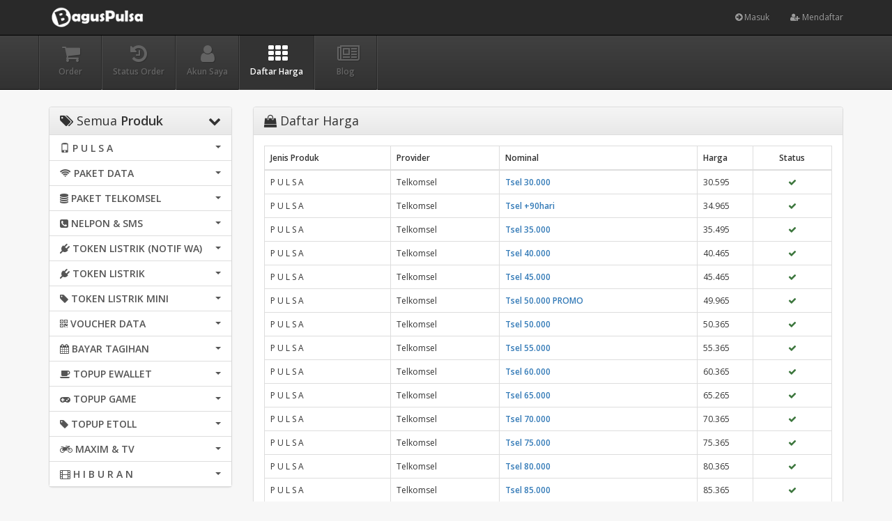

--- FILE ---
content_type: text/html; charset=UTF-8
request_url: https://baguspulsa.com/harga/pulsa-transfer/all?page=4
body_size: 7033
content:
<!DOCTYPE html>
<html>
  <head>
    <title>Daftar Harga BagusPulsa</title>
        <meta charset="utf-8"/>
    <meta name='theme-color' content='#00060A'/>
    <meta name='msapplication-navbutton-color' content='#00060A'/>
    <meta name="apple-mobile-web-app-capable" content="yes" />
    <meta name="apple-mobile-web-app-status-bar-style" content="black" />
    <meta name="viewport" content="width=device-width, initial-scale=1.0, maximum-scale=1.0, user-scalable=no"/>
    <meta name="apple-mobile-web-app-capable" content="yes"/>
    <meta name="description" content="Cara Bagus Beli Pulsa, Paket Data, SMS Nelpon, Token PLN &amp; Bayar Tagihan. Transaksi Cepat, Mudah, Harga Murah dan PROMO Telkomsel, XL, Axis, Indosat, Tri, Smartfren"/>
    <meta name="keywords" content="Pulsa,paket data internet,kuota murah promo,paket sms nelpon,voucher data pulsa,kirim uang antar bank,bayar tagihan,uang elektronik,baguspulsa,indosat,xl axiata,axis,3 tri,smartfren,telkomsel,bolt"/>
    <meta name="msvalidate.01" content=""/>
    <meta name="google-site-verification" content="ON6xBbwtuVnHt8WjqAnE4QQ9JDtOT_eXZ3S_uTMiAt8"/>
    <meta property="og:image" itemprop="image" content="https://baguspulsa.com/assets/logo2.png"/>
    <link rel="icon" href="https://baguspulsa.com/favicon.ico" type="image/x-icon"/>
    <link rel="shortcut icon" href="https://baguspulsa.com/favicon.ico" type="image/x-icon"/>
    <link href="https://baguspulsa.com/assets/css/bootstrap.min.css" rel="stylesheet"/>
    <link href="https://baguspulsa.com/assets/css/bootstrap-theme.css" rel="stylesheet"/>
    <link href="https://baguspulsa.com/assets/css/font-awesome.min.css" rel="stylesheet"/>
    <link href="//fonts.googleapis.com/css?family=Open+Sans:400italic,600italic,400,600" rel="stylesheet"/>
    <link href="https://baguspulsa.com/assets/css/custom.css" rel="stylesheet"/>
    <style type="text/css">
      body {
      padding-top: 48px;
      }
    </style>
    <script src="https://baguspulsa.com/assets/js/jquery.min.js"></script>
    <script src="https://kit.fontawesome.com/789ed792be.js" crossorigin="anonymous"></script>

    <style type="text/css">@media (max-width:767px) { #left>.list-group{display:none;} }</style>
  </head> 
  <body>
        <nav class="navbar navbar-inverse navbar-fixed-top hidden-print" role="navigation">
      <div class="container">
        <div class="navbar-header">
          <button type="button" class="navbar-toggle collapsed" data-toggle="collapse" data-target=".subnav-collapse" aria-expanded="false" aria-controls="navbar">
            <span class="sr-only">
              Toggle navigation
            </span>
            <span class="icon-bar">
            </span>
            <span class="icon-bar">
            </span>
            <span class="icon-bar">
            </span>
          </button>
          <button type="button" class="navbar-toggle collapsed" data-toggle="collapse" data-target="#navbar" aria-expanded="false" aria-controls="navbar">
            <span class="sr-only">
              Toggle navigation
            </span>
            <span class="fa fa-user">
            </span>
          </button>
          <a class="navbar-brand" href="https://baguspulsa.com/"><img alt="Brand" src="https://baguspulsa.com/assets/navbar_b.png" class="img-responsive" style="max-width:140px; margin-top: -6px;" onContextMenu='return false;'/></a>
        </div>
        <div id="navbar" class="navbar-collapse collapse navbar-ex1-collapse">          
          <ul class="nav navbar-nav navbar-right">
                        <li>
              <a href="https://baguspulsa.com/user/login"><i class="fa fa-arrow-circle-right"></i> Masuk</a>
            </li>
                        <li>
              <a href="https://baguspulsa.com/user/register"><i class="fa fa-user-plus"></i> Mendaftar</a>
            </li>
                                  </ul>
        </div>
      </div>
    </nav>
        <div class="subnavbar hidden-print">
      <div class="subnavbar-inner">
        <div class="container">
          <div class="collapse subnav-collapse">
            <ul class="mainnav">
              <li class="">
                <a href="https://baguspulsa.com/">
                <i class="fa fa-shopping-cart"></i>
                <span>Order</span>
                </a>
              </li>              
              <li class="">
                <a href="https://baguspulsa.com/history">
                <i class="fa fa-history"></i>
                <span>Status Order</span>
                </a>
              </li>
              <li class="">
                <a href="https://baguspulsa.com/user/login">
                <i class="fa fa-user"></i>
                <span>Akun Saya</span>
                </a>
              </li>
              <li class="active">
                <a href="https://baguspulsa.com/harga">
                <i class="fa fa-th"></i>
                <span>Daftar Harga</span>
                </a>
              </li>
              <li class="">
                <a href="https://baguspulsa.com/blog">
                <i class="fa fa-newspaper-o"></i>
                <span>Blog</span>
                </a>
              </li>
            </ul>
          </div>
        </div>
      </div>
    </div>
        <div class="container">
      <div class="row">
        <div class="col-sm-4 col-md-3">
          <div class="panel panel-default" id="left">
            <div class="panel-heading" style="cursor: pointer;">
              <h3><span class="pull-right"><i class="fa fa-chevron-down"></i></span><i class="fa fa-tags"></i> Semua <b>Produk</b></h3>
            </div>
            <div class="list-group"><a class="list-group-item produk-heading" href="#" id="pulsa">
              <h4 style="font-size:14px;font-weight:bold;margin:0">
                <span class="caret pull-right" style="margin-top:5px"></span><i class="glyphicon glyphicon-phone"></i> P U L S A</h4>
           </a><a class="list-group-item list-pulsa" 
                  href="https://baguspulsa.com/harga/pulsa/axis" 
                  style="display:none">
                  &nbsp;&nbsp;&raquo; Axis
               </a><a class="list-group-item list-pulsa" 
                  href="https://baguspulsa.com/harga/pulsa/byu" 
                  style="display:none">
                  &nbsp;&nbsp;&raquo; by.U
               </a><a class="list-group-item list-pulsa" 
                  href="https://baguspulsa.com/harga/pulsa/indosat-im3" 
                  style="display:none">
                  &nbsp;&nbsp;&raquo; Indosat im3
               </a><a class="list-group-item list-pulsa" 
                  href="https://baguspulsa.com/harga/pulsa/smartfren" 
                  style="display:none">
                  &nbsp;&nbsp;&raquo; Smartfren
               </a><a class="list-group-item list-pulsa" 
                  href="https://baguspulsa.com/harga/pulsa/telkomsel" 
                  style="display:none">
                  &nbsp;&nbsp;&raquo; Telkomsel
               </a><a class="list-group-item list-pulsa" 
                  href="https://baguspulsa.com/harga/pulsa/tri" 
                  style="display:none">
                  &nbsp;&nbsp;&raquo; Tri
               </a><a class="list-group-item list-pulsa" 
                  href="https://baguspulsa.com/harga/pulsa/xl" 
                  style="display:none">
                  &nbsp;&nbsp;&raquo; XL
               </a><a class="list-group-item list-pulsa" 
              href="https://baguspulsa.com/harga/pulsa" 
              style="display:none">
              &nbsp;&nbsp;&raquo; Tampilkan Semua
           </a><a class="list-group-item produk-heading" href="#" id="paket_internet">
              <h4 style="font-size:14px;font-weight:bold;margin:0">
                <span class="caret pull-right" style="margin-top:5px"></span><i class="fa fa-wifi"></i> PAKET DATA</h4>
           </a><a class="list-group-item list-paket_internet" 
                  href="https://baguspulsa.com/harga/paket-internet/axis-bronet-full-kuota" 
                  style="display:none">
                  &nbsp;&nbsp;&raquo; Axis Bronet FULL Kuota
               </a><a class="list-group-item list-paket_internet" 
                  href="https://baguspulsa.com/harga/paket-internet/axis-bronet-full-kuota-60hr" 
                  style="display:none">
                  &nbsp;&nbsp;&raquo; Axis Bronet FULL Kuota 60hr
               </a><a class="list-group-item list-paket_internet" 
                  href="https://baguspulsa.com/harga/paket-internet/axis-data-bulanan" 
                  style="display:none">
                  &nbsp;&nbsp;&raquo; Axis Data Bulanan
               </a><a class="list-group-item list-paket_internet" 
                  href="https://baguspulsa.com/harga/paket-internet/axis-data-gaming" 
                  style="display:none">
                  &nbsp;&nbsp;&raquo; Axis Data Gaming
               </a><a class="list-group-item list-paket_internet" 
                  href="https://baguspulsa.com/harga/paket-internet/axis-data-luar-negeri" 
                  style="display:none">
                  &nbsp;&nbsp;&raquo; Axis Data Luar Negeri
               </a><a class="list-group-item list-paket_internet" 
                  href="https://baguspulsa.com/harga/paket-internet/axis-data-warnet" 
                  style="display:none">
                  &nbsp;&nbsp;&raquo; Axis Data Warnet
               </a><a class="list-group-item list-paket_internet" 
                  href="https://baguspulsa.com/harga/paket-internet/axis-haji-umroh" 
                  style="display:none">
                  &nbsp;&nbsp;&raquo; Axis Haji &amp; Umroh
               </a><a class="list-group-item list-paket_internet" 
                  href="https://baguspulsa.com/harga/paket-internet/axis-masa-aktif" 
                  style="display:none">
                  &nbsp;&nbsp;&raquo; Axis Masa Aktif
               </a><a class="list-group-item list-paket_internet" 
                  href="https://baguspulsa.com/harga/paket-internet/axis-paket-aktifasi-kartu" 
                  style="display:none">
                  &nbsp;&nbsp;&raquo; Axis Paket Aktifasi KARTU
               </a><a class="list-group-item list-paket_internet" 
                  href="https://baguspulsa.com/harga/paket-internet/axis-wa-fb-youtube" 
                  style="display:none">
                  &nbsp;&nbsp;&raquo; Axis WA, FB, Youtube
               </a><a class="list-group-item list-paket_internet" 
                  href="https://baguspulsa.com/harga/paket-internet/byu-paket-aktifasi-kartu" 
                  style="display:none">
                  &nbsp;&nbsp;&raquo; Byu Paket Aktifasi Kartu
               </a><a class="list-group-item list-paket_internet" 
                  href="https://baguspulsa.com/harga/paket-internet/byu-paket-data" 
                  style="display:none">
                  &nbsp;&nbsp;&raquo; byU Paket Data
               </a><a class="list-group-item list-paket_internet" 
                  href="https://baguspulsa.com/harga/paket-internet/byu-paket-sakti" 
                  style="display:none">
                  &nbsp;&nbsp;&raquo; byU Paket SAKTI
               </a><a class="list-group-item list-paket_internet" 
                  href="https://baguspulsa.com/harga/paket-internet/indosat-freedom-combo" 
                  style="display:none">
                  &nbsp;&nbsp;&raquo; Indosat Freedom Combo
               </a><a class="list-group-item list-paket_internet" 
                  href="https://baguspulsa.com/harga/paket-internet/indosat-freedom-full-kuota" 
                  style="display:none">
                  &nbsp;&nbsp;&raquo; Indosat Freedom FULL Kuota
               </a><a class="list-group-item list-paket_internet" 
                  href="https://baguspulsa.com/harga/paket-internet/indosat-freedom-unlimited-u" 
                  style="display:none">
                  &nbsp;&nbsp;&raquo; Indosat Freedom Unlimited U
               </a><a class="list-group-item list-paket_internet" 
                  href="https://baguspulsa.com/harga/paket-internet/indosat-haji-umroh" 
                  style="display:none">
                  &nbsp;&nbsp;&raquo; Indosat Haji &amp; Umroh
               </a><a class="list-group-item list-paket_internet" 
                  href="https://baguspulsa.com/harga/paket-internet/indosat-masa-aktif" 
                  style="display:none">
                  &nbsp;&nbsp;&raquo; Indosat Masa Aktif
               </a><a class="list-group-item list-paket_internet" 
                  href="https://baguspulsa.com/harga/paket-internet/indosat-promo-hot-u" 
                  style="display:none">
                  &nbsp;&nbsp;&raquo; Indosat PROMO Hot U
               </a><a class="list-group-item list-paket_internet" 
                  href="https://baguspulsa.com/harga/paket-internet/indosat-promo-olny-4u" 
                  style="display:none">
                  &nbsp;&nbsp;&raquo; Indosat PROMO Olny 4U
               </a><a class="list-group-item list-paket_internet" 
                  href="https://baguspulsa.com/harga/paket-internet/indosat-pure-full-kuota" 
                  style="display:none">
                  &nbsp;&nbsp;&raquo; Indosat Pure FULL Kuota
               </a><a class="list-group-item list-paket_internet" 
                  href="https://baguspulsa.com/harga/paket-internet/smartfren-data-6-bulan" 
                  style="display:none">
                  &nbsp;&nbsp;&raquo; Smartfren Data 6 bulan
               </a><a class="list-group-item list-paket_internet" 
                  href="https://baguspulsa.com/harga/paket-internet/smartfren-data-wow" 
                  style="display:none">
                  &nbsp;&nbsp;&raquo; Smartfren Data WoW
               </a><a class="list-group-item list-paket_internet" 
                  href="https://baguspulsa.com/harga/paket-internet/smartfren-paket-aktifasi-kartu" 
                  style="display:none">
                  &nbsp;&nbsp;&raquo; Smartfren Paket Aktifasi KARTU
               </a><a class="list-group-item list-paket_internet" 
                  href="https://baguspulsa.com/harga/paket-internet/smartfren-unlimited" 
                  style="display:none">
                  &nbsp;&nbsp;&raquo; Smartfren Unlimited
               </a><a class="list-group-item list-paket_internet" 
                  href="https://baguspulsa.com/harga/paket-internet/smartfren-unlimited-aplikasi" 
                  style="display:none">
                  &nbsp;&nbsp;&raquo; Smartfren Unlimited Aplikasi
               </a><a class="list-group-item list-paket_internet" 
                  href="https://baguspulsa.com/harga/paket-internet/smartfren-unlimited-turbo" 
                  style="display:none">
                  &nbsp;&nbsp;&raquo; Smartfren Unlimited TURBO
               </a><a class="list-group-item list-paket_internet" 
                  href="https://baguspulsa.com/harga/paket-internet/smartfren-volume-unlimited" 
                  style="display:none">
                  &nbsp;&nbsp;&raquo; Smartfren Volume &amp; Unlimited
               </a><a class="list-group-item list-paket_internet" 
                  href="https://baguspulsa.com/harga/paket-internet/telkomsel-masa-aktif" 
                  style="display:none">
                  &nbsp;&nbsp;&raquo; Telkomsel +Masa Aktif
               </a><a class="list-group-item list-paket_internet" 
                  href="https://baguspulsa.com/harga/paket-internet/telkomsel-combo-sakti2" 
                  style="display:none">
                  &nbsp;&nbsp;&raquo; Telkomsel Combo Sakti
               </a><a class="list-group-item list-paket_internet" 
                  href="https://baguspulsa.com/harga/paket-internet/telkomsel-data-bali-lombok" 
                  style="display:none">
                  &nbsp;&nbsp;&raquo; Telkomsel Data Bali - Lombok
               </a><a class="list-group-item list-paket_internet" 
                  href="https://baguspulsa.com/harga/paket-internet/telkomsel-data-jabotabek-jabar" 
                  style="display:none">
                  &nbsp;&nbsp;&raquo; Telkomsel Data Jabotabek Jabar
               </a><a class="list-group-item list-paket_internet" 
                  href="https://baguspulsa.com/harga/paket-internet/telkomsel-data-malam" 
                  style="display:none">
                  &nbsp;&nbsp;&raquo; Telkomsel Data Malam
               </a><a class="list-group-item list-paket_internet" 
                  href="https://baguspulsa.com/harga/paket-internet/telkomsel-data-mini-jateng" 
                  style="display:none">
                  &nbsp;&nbsp;&raquo; Telkomsel Data Mini Jateng
               </a><a class="list-group-item list-paket_internet" 
                  href="https://baguspulsa.com/harga/paket-internet/telkomsel-data-mini-jatim" 
                  style="display:none">
                  &nbsp;&nbsp;&raquo; Telkomsel Data Mini Jatim
               </a><a class="list-group-item list-paket_internet" 
                  href="https://baguspulsa.com/harga/paket-internet/telkomsel-data-mini-sulawesi" 
                  style="display:none">
                  &nbsp;&nbsp;&raquo; Telkomsel Data Mini Sulawesi
               </a><a class="list-group-item list-paket_internet" 
                  href="https://baguspulsa.com/harga/paket-internet/telkomsel-data-tiktok" 
                  style="display:none">
                  &nbsp;&nbsp;&raquo; Telkomsel Data Tiktok
               </a><a class="list-group-item list-paket_internet" 
                  href="https://baguspulsa.com/harga/paket-internet/telkomsel-data-whatsapp" 
                  style="display:none">
                  &nbsp;&nbsp;&raquo; Telkomsel Data WhatsApp
               </a><a class="list-group-item list-paket_internet" 
                  href="https://baguspulsa.com/harga/paket-internet/telkomsel-full-kuota" 
                  style="display:none">
                  &nbsp;&nbsp;&raquo; Telkomsel FULL Kuota
               </a><a class="list-group-item list-paket_internet" 
                  href="https://baguspulsa.com/harga/paket-internet/telkomsel-haji-umroh-93" 
                  style="display:none">
                  &nbsp;&nbsp;&raquo; Telkomsel Haji &amp; Umroh
               </a><a class="list-group-item list-paket_internet" 
                  href="https://baguspulsa.com/harga/paket-internet/telkomsel-paket-aktifasi-kartu" 
                  style="display:none">
                  &nbsp;&nbsp;&raquo; Telkomsel Paket Aktifasi KARTU
               </a><a class="list-group-item list-paket_internet" 
                  href="https://baguspulsa.com/harga/paket-internet/telkomsel-promo-superdeal" 
                  style="display:none">
                  &nbsp;&nbsp;&raquo; Telkomsel Promo SuperDeal
               </a><a class="list-group-item list-paket_internet" 
                  href="https://baguspulsa.com/harga/paket-internet/tri-big-kuota" 
                  style="display:none">
                  &nbsp;&nbsp;&raquo; Tri BIG Kuota
               </a><a class="list-group-item list-paket_internet" 
                  href="https://baguspulsa.com/harga/paket-internet/tri-cuanmax-4-u" 
                  style="display:none">
                  &nbsp;&nbsp;&raquo; Tri CuanMax 4 U
               </a><a class="list-group-item list-paket_internet" 
                  href="https://baguspulsa.com/harga/paket-internet/tri-data-aon" 
                  style="display:none">
                  &nbsp;&nbsp;&raquo; Tri Data AON
               </a><a class="list-group-item list-paket_internet" 
                  href="https://baguspulsa.com/harga/paket-internet/tri-data-paket-ojol" 
                  style="display:none">
                  &nbsp;&nbsp;&raquo; Tri Data Paket OJOL
               </a><a class="list-group-item list-paket_internet" 
                  href="https://baguspulsa.com/harga/paket-internet/tri-masa-aktif" 
                  style="display:none">
                  &nbsp;&nbsp;&raquo; Tri Masa Aktif
               </a><a class="list-group-item list-paket_internet" 
                  href="https://baguspulsa.com/harga/paket-internet/xl-axis-promo-4-u" 
                  style="display:none">
                  &nbsp;&nbsp;&raquo; XL Axis  PROMO  4 U
               </a><a class="list-group-item list-paket_internet" 
                  href="https://baguspulsa.com/harga/paket-internet/xl-combo-flex" 
                  style="display:none">
                  &nbsp;&nbsp;&raquo; XL Combo FLEX
               </a><a class="list-group-item list-paket_internet" 
                  href="https://baguspulsa.com/harga/paket-internet/xl-combo-vip" 
                  style="display:none">
                  &nbsp;&nbsp;&raquo; XL Combo VIP
               </a><a class="list-group-item list-paket_internet" 
                  href="https://baguspulsa.com/harga/paket-internet/xl-combo-xtra" 
                  style="display:none">
                  &nbsp;&nbsp;&raquo; XL Combo XTRA
               </a><a class="list-group-item list-paket_internet" 
                  href="https://baguspulsa.com/harga/paket-internet/xl-combo-xtra-full" 
                  style="display:none">
                  &nbsp;&nbsp;&raquo; XL Combo Xtra FULL
               </a><a class="list-group-item list-paket_internet" 
                  href="https://baguspulsa.com/harga/paket-internet/xl-data-bebas-puas-2k" 
                  style="display:none">
                  &nbsp;&nbsp;&raquo; XL Data BEBAS Puas 2K
               </a><a class="list-group-item list-paket_internet" 
                  href="https://baguspulsa.com/harga/paket-internet/xl-data-bebas-puas-3k" 
                  style="display:none">
                  &nbsp;&nbsp;&raquo; XL Data BEBAS Puas 3K
               </a><a class="list-group-item list-paket_internet" 
                  href="https://baguspulsa.com/harga/paket-internet/xl-data-bebas-puas-5k" 
                  style="display:none">
                  &nbsp;&nbsp;&raquo; XL Data BEBAS Puas 5K
               </a><a class="list-group-item list-paket_internet" 
                  href="https://baguspulsa.com/harga/paket-internet/xl-data-bulanan" 
                  style="display:none">
                  &nbsp;&nbsp;&raquo; XL Data Bulanan
               </a><a class="list-group-item list-paket_internet" 
                  href="https://baguspulsa.com/harga/paket-internet/xl-data-gaming" 
                  style="display:none">
                  &nbsp;&nbsp;&raquo; XL Data Gaming
               </a><a class="list-group-item list-paket_internet" 
                  href="https://baguspulsa.com/harga/paket-internet/xl-data-xtraon" 
                  style="display:none">
                  &nbsp;&nbsp;&raquo; XL Data XtraON
               </a><a class="list-group-item list-paket_internet" 
                  href="https://baguspulsa.com/harga/paket-internet/xl-full-kuota-bulanan" 
                  style="display:none">
                  &nbsp;&nbsp;&raquo; XL FULL Kuota Bulanan
               </a><a class="list-group-item list-paket_internet" 
                  href="https://baguspulsa.com/harga/paket-internet/xl-haji-umroh" 
                  style="display:none">
                  &nbsp;&nbsp;&raquo; XL Haji &amp; Umroh
               </a><a class="list-group-item list-paket_internet" 
                  href="https://baguspulsa.com/harga/paket-internet/xl-harian-mingguan" 
                  style="display:none">
                  &nbsp;&nbsp;&raquo; XL Harian - Mingguan
               </a><a class="list-group-item list-paket_internet" 
                  href="https://baguspulsa.com/harga/paket-internet/xl-masa-aktif" 
                  style="display:none">
                  &nbsp;&nbsp;&raquo; XL Masa Aktif
               </a><a class="list-group-item list-paket_internet" 
                  href="https://baguspulsa.com/harga/paket-internet/xl-paket-aktifasi-kartu" 
                  style="display:none">
                  &nbsp;&nbsp;&raquo; XL Paket Aktifasi Kartu
               </a><a class="list-group-item list-paket_internet" 
                  href="https://baguspulsa.com/harga/paket-internet/xl-roaming-luar-negeri" 
                  style="display:none">
                  &nbsp;&nbsp;&raquo; XL Roaming Luar Negeri
               </a><a class="list-group-item list-paket_internet" 
              href="https://baguspulsa.com/harga/paket-internet" 
              style="display:none">
              &nbsp;&nbsp;&raquo; Tampilkan Semua
           </a><a class="list-group-item produk-heading" href="#" id="bulktelkomsel">
              <h4 style="font-size:14px;font-weight:bold;margin:0">
                <span class="caret pull-right" style="margin-top:5px"></span><i class="fa fa-database"></i> PAKET TELKOMSEL</h4>
           </a><a class="list-group-item list-bulktelkomsel" 
                  href="https://baguspulsa.com/harga/bulktelkomsel/telkomsel-combo-sakti" 
                  style="display:none">
                  &nbsp;&nbsp;&raquo; Telkomsel Combo Sakti
               </a><a class="list-group-item list-bulktelkomsel" 
                  href="https://baguspulsa.com/harga/bulktelkomsel/telkomsel-combo-sakti-omni" 
                  style="display:none">
                  &nbsp;&nbsp;&raquo; Telkomsel Combo Sakti Omni
               </a><a class="list-group-item list-bulktelkomsel" 
                  href="https://baguspulsa.com/harga/bulktelkomsel/telkomsel-data-orbit" 
                  style="display:none">
                  &nbsp;&nbsp;&raquo; Telkomsel Data ORBIT
               </a><a class="list-group-item list-bulktelkomsel" 
                  href="https://baguspulsa.com/harga/bulktelkomsel/telkomsel-data-promo" 
                  style="display:none">
                  &nbsp;&nbsp;&raquo; Telkomsel Data PROMO
               </a><a class="list-group-item list-bulktelkomsel" 
                  href="https://baguspulsa.com/harga/bulktelkomsel/telkomsel-internet-sakti" 
                  style="display:none">
                  &nbsp;&nbsp;&raquo; Telkomsel Internet SAKTI
               </a><a class="list-group-item list-bulktelkomsel" 
              href="https://baguspulsa.com/harga/bulktelkomsel" 
              style="display:none">
              &nbsp;&nbsp;&raquo; Tampilkan Semua
           </a><a class="list-group-item produk-heading" href="#" id="paket_sms_nelpon">
              <h4 style="font-size:14px;font-weight:bold;margin:0">
                <span class="caret pull-right" style="margin-top:5px"></span><i class="fa fa-phone-square"></i> NELPON &amp; SMS</h4>
           </a><a class="list-group-item list-paket_sms_nelpon" 
                  href="https://baguspulsa.com/harga/paket-sms-nelpon/axis-haji-umroh-177" 
                  style="display:none">
                  &nbsp;&nbsp;&raquo; Axis Haji &amp; Umroh
               </a><a class="list-group-item list-paket_sms_nelpon" 
                  href="https://baguspulsa.com/harga/paket-sms-nelpon/axis-nelpon" 
                  style="display:none">
                  &nbsp;&nbsp;&raquo; Axis Nelpon
               </a><a class="list-group-item list-paket_sms_nelpon" 
                  href="https://baguspulsa.com/harga/paket-sms-nelpon/indosat-haji-umroh-95" 
                  style="display:none">
                  &nbsp;&nbsp;&raquo; Indosat Haji &amp; Umroh
               </a><a class="list-group-item list-paket_sms_nelpon" 
                  href="https://baguspulsa.com/harga/paket-sms-nelpon/indosat-nelpon" 
                  style="display:none">
                  &nbsp;&nbsp;&raquo; Indosat Nelpon
               </a><a class="list-group-item list-paket_sms_nelpon" 
                  href="https://baguspulsa.com/harga/paket-sms-nelpon/indosat-sms" 
                  style="display:none">
                  &nbsp;&nbsp;&raquo; Indosat SMS
               </a><a class="list-group-item list-paket_sms_nelpon" 
                  href="https://baguspulsa.com/harga/paket-sms-nelpon/telkomsel-haji-umroh" 
                  style="display:none">
                  &nbsp;&nbsp;&raquo; Telkomsel Haji &amp; Umroh
               </a><a class="list-group-item list-paket_sms_nelpon" 
                  href="https://baguspulsa.com/harga/paket-sms-nelpon/telkomsel-nelpon" 
                  style="display:none">
                  &nbsp;&nbsp;&raquo; Telkomsel Nelpon
               </a><a class="list-group-item list-paket_sms_nelpon" 
                  href="https://baguspulsa.com/harga/paket-sms-nelpon/telkomsel-nelpon-all-operator" 
                  style="display:none">
                  &nbsp;&nbsp;&raquo; Telkomsel Nelpon ALL Operator
               </a><a class="list-group-item list-paket_sms_nelpon" 
                  href="https://baguspulsa.com/harga/paket-sms-nelpon/telkomsel-nelpon-papua" 
                  style="display:none">
                  &nbsp;&nbsp;&raquo; Telkomsel Nelpon Papua
               </a><a class="list-group-item list-paket_sms_nelpon" 
                  href="https://baguspulsa.com/harga/paket-sms-nelpon/telkomsel-nelpon-pas" 
                  style="display:none">
                  &nbsp;&nbsp;&raquo; Telkomsel Nelpon PAS
               </a><a class="list-group-item list-paket_sms_nelpon" 
                  href="https://baguspulsa.com/harga/paket-sms-nelpon/telkomsel-nelpon-unlimited" 
                  style="display:none">
                  &nbsp;&nbsp;&raquo; Telkomsel Nelpon Unlimited
               </a><a class="list-group-item list-paket_sms_nelpon" 
                  href="https://baguspulsa.com/harga/paket-sms-nelpon/telkomsel-sms" 
                  style="display:none">
                  &nbsp;&nbsp;&raquo; Telkomsel SMS
               </a><a class="list-group-item list-paket_sms_nelpon" 
                  href="https://baguspulsa.com/harga/paket-sms-nelpon/tri-nelpon" 
                  style="display:none">
                  &nbsp;&nbsp;&raquo; Tri Nelpon
               </a><a class="list-group-item list-paket_sms_nelpon" 
                  href="https://baguspulsa.com/harga/paket-sms-nelpon/tri-sms" 
                  style="display:none">
                  &nbsp;&nbsp;&raquo; Tri SMS
               </a><a class="list-group-item list-paket_sms_nelpon" 
                  href="https://baguspulsa.com/harga/paket-sms-nelpon/xl-haji-umroh-98" 
                  style="display:none">
                  &nbsp;&nbsp;&raquo; XL Haji &amp; Umroh
               </a><a class="list-group-item list-paket_sms_nelpon" 
                  href="https://baguspulsa.com/harga/paket-sms-nelpon/xl-nelpon-sms" 
                  style="display:none">
                  &nbsp;&nbsp;&raquo; XL Nelpon SMS
               </a><a class="list-group-item list-paket_sms_nelpon" 
              href="https://baguspulsa.com/harga/paket-sms-nelpon" 
              style="display:none">
              &nbsp;&nbsp;&raquo; Tampilkan Semua
           </a><a class="list-group-item produk-heading" href="#" id="token_pln">
              <h4 style="font-size:14px;font-weight:bold;margin:0">
                <span class="caret pull-right" style="margin-top:5px"></span><i class="fa fa-plug"></i> TOKEN LISTRIK (NOTIF WA)</h4>
           </a><a class="list-group-item list-token_pln" 
                  href="https://baguspulsa.com/harga/token-pln/token-listrik" 
                  style="display:none">
                  &nbsp;&nbsp;&raquo; Token Listrik
               </a><a class="list-group-item list-token_pln" 
              href="https://baguspulsa.com/harga/token-pln" 
              style="display:none">
              &nbsp;&nbsp;&raquo; Tampilkan Semua
           </a><a class="list-group-item produk-heading" href="#" id="token_listrik_p">
              <h4 style="font-size:14px;font-weight:bold;margin:0">
                <span class="caret pull-right" style="margin-top:5px"></span><i class="fa fa-plug"></i> TOKEN LISTRIK</h4>
           </a><a class="list-group-item list-token_listrik_p" 
                  href="https://baguspulsa.com/harga/token-listrik-p/token-listrik-8" 
                  style="display:none">
                  &nbsp;&nbsp;&raquo; Token Listrik
               </a><a class="list-group-item list-token_listrik_p" 
              href="https://baguspulsa.com/harga/token-listrik-p" 
              style="display:none">
              &nbsp;&nbsp;&raquo; Tampilkan Semua
           </a><a class="list-group-item produk-heading" href="#" id="token_listrik_mini">
              <h4 style="font-size:14px;font-weight:bold;margin:0">
                <span class="caret pull-right" style="margin-top:5px"></span><i class="fa fa-tag"></i> TOKEN LISTRIK MINI</h4>
           </a><a class="list-group-item list-token_listrik_mini" 
                  href="https://baguspulsa.com/harga/token-listrik-mini/token-listrik-mini" 
                  style="display:none">
                  &nbsp;&nbsp;&raquo; Token Listrik Mini
               </a><a class="list-group-item list-token_listrik_mini" 
              href="https://baguspulsa.com/harga/token-listrik-mini" 
              style="display:none">
              &nbsp;&nbsp;&raquo; Tampilkan Semua
           </a><a class="list-group-item produk-heading" href="#" id="voucher_data">
              <h4 style="font-size:14px;font-weight:bold;margin:0">
                <span class="caret pull-right" style="margin-top:5px"></span><i class="fa fa-qrcode"></i> VOUCHER DATA</h4>
           </a><a class="list-group-item list-voucher_data" 
                  href="https://baguspulsa.com/harga/voucher-data/axis-vocer-data-bronet-aigo" 
                  style="display:none">
                  &nbsp;&nbsp;&raquo; Axis Vocer Data Bronet Aigo
               </a><a class="list-group-item list-voucher_data" 
                  href="https://baguspulsa.com/harga/voucher-data/axis-vocer-data-owsem-game" 
                  style="display:none">
                  &nbsp;&nbsp;&raquo; Axis Vocer Data Owsem Game
               </a><a class="list-group-item list-voucher_data" 
                  href="https://baguspulsa.com/harga/voucher-data/axis-vocer-ketengan" 
                  style="display:none">
                  &nbsp;&nbsp;&raquo; Axis Vocer Ketengan
               </a><a class="list-group-item list-voucher_data" 
                  href="https://baguspulsa.com/harga/voucher-data/byu-vocer-data" 
                  style="display:none">
                  &nbsp;&nbsp;&raquo; Byu Vocer Data
               </a><a class="list-group-item list-voucher_data" 
                  href="https://baguspulsa.com/harga/voucher-data/indosat-vocer-data-jabotabek" 
                  style="display:none">
                  &nbsp;&nbsp;&raquo; Indosat Vocer Data JaBoTaBek
               </a><a class="list-group-item list-voucher_data" 
                  href="https://baguspulsa.com/harga/voucher-data/indosat-vocer-freedom-combo" 
                  style="display:none">
                  &nbsp;&nbsp;&raquo; Indosat Vocer Freedom Combo
               </a><a class="list-group-item list-voucher_data" 
                  href="https://baguspulsa.com/harga/voucher-data/indosat-vocer-unlimited-u" 
                  style="display:none">
                  &nbsp;&nbsp;&raquo; Indosat Vocer Unlimited U
               </a><a class="list-group-item list-voucher_data" 
                  href="https://baguspulsa.com/harga/voucher-data/smartfren-vocer-volume-based" 
                  style="display:none">
                  &nbsp;&nbsp;&raquo; Smartfren  Vocer Volume Based
               </a><a class="list-group-item list-voucher_data" 
                  href="https://baguspulsa.com/harga/voucher-data/smartfren-vocer-data-mini" 
                  style="display:none">
                  &nbsp;&nbsp;&raquo; Smartfren Vocer Data Mini
               </a><a class="list-group-item list-voucher_data" 
                  href="https://baguspulsa.com/harga/voucher-data/smartfren-vocer-unlimited-app" 
                  style="display:none">
                  &nbsp;&nbsp;&raquo; Smartfren Vocer Unlimited App
               </a><a class="list-group-item list-voucher_data" 
                  href="https://baguspulsa.com/harga/voucher-data/smartfren-vocer-unlimited-data" 
                  style="display:none">
                  &nbsp;&nbsp;&raquo; Smartfren Vocer Unlimited Data
               </a><a class="list-group-item list-voucher_data" 
                  href="https://baguspulsa.com/harga/voucher-data/telkomsel-vcr-data-jabo-jabar" 
                  style="display:none">
                  &nbsp;&nbsp;&raquo; Telkomsel Vcr Data Jabo Jabar
               </a><a class="list-group-item list-voucher_data" 
                  href="https://baguspulsa.com/harga/voucher-data/telkomsel-vcr-data-mini-jateng" 
                  style="display:none">
                  &nbsp;&nbsp;&raquo; Telkomsel Vcr Data Mini Jateng
               </a><a class="list-group-item list-voucher_data" 
                  href="https://baguspulsa.com/harga/voucher-data/telkomsel-vcr-data-mini-jatim" 
                  style="display:none">
                  &nbsp;&nbsp;&raquo; Telkomsel Vcr Data Mini Jatim
               </a><a class="list-group-item list-voucher_data" 
                  href="https://baguspulsa.com/harga/voucher-data/telkomsel-vcr-data-sulawesi" 
                  style="display:none">
                  &nbsp;&nbsp;&raquo; Telkomsel Vcr Data Sulawesi
               </a><a class="list-group-item list-voucher_data" 
                  href="https://baguspulsa.com/harga/voucher-data/telkomsel-vcr-mini-nasional" 
                  style="display:none">
                  &nbsp;&nbsp;&raquo; Telkomsel Vcr Mini Nasional
               </a><a class="list-group-item list-voucher_data" 
                  href="https://baguspulsa.com/harga/voucher-data/tri-vocer-data-888sn" 
                  style="display:none">
                  &nbsp;&nbsp;&raquo; Tri Vocer Data *888*SN#
               </a><a class="list-group-item list-voucher_data" 
                  href="https://baguspulsa.com/harga/voucher-data/tri-vocer-data-aon-888sn" 
                  style="display:none">
                  &nbsp;&nbsp;&raquo; Tri Vocer Data AON *888*SN#
               </a><a class="list-group-item list-voucher_data" 
                  href="https://baguspulsa.com/harga/voucher-data/tri-vocer-data-jabotabek-888sn" 
                  style="display:none">
                  &nbsp;&nbsp;&raquo; Tri Vocer Data JaBoTaBek *888*SN#
               </a><a class="list-group-item list-voucher_data" 
                  href="https://baguspulsa.com/harga/voucher-data/xl-vocer-combo-flex-817sn" 
                  style="display:none">
                  &nbsp;&nbsp;&raquo; XL Vocer Combo Flex *817*SN#
               </a><a class="list-group-item list-voucher_data" 
                  href="https://baguspulsa.com/harga/voucher-data/xl-vocer-harian-mingguan-817sn" 
                  style="display:none">
                  &nbsp;&nbsp;&raquo; XL Vocer Harian - Mingguan *817*SN#
               </a><a class="list-group-item list-voucher_data" 
                  href="https://baguspulsa.com/harga/voucher-data/xl-vocer-hotrod-817sn" 
                  style="display:none">
                  &nbsp;&nbsp;&raquo; XL Vocer Hotrod *817*SN#
               </a><a class="list-group-item list-voucher_data" 
              href="https://baguspulsa.com/harga/voucher-data" 
              style="display:none">
              &nbsp;&nbsp;&raquo; Tampilkan Semua
           </a><a class="list-group-item produk-heading" href="#" id="bayartagihan">
              <h4 style="font-size:14px;font-weight:bold;margin:0">
                <span class="caret pull-right" style="margin-top:5px"></span><i class="fa fa-calendar"></i> BAYAR TAGIHAN</h4>
           </a><a class="list-group-item list-bayartagihan" 
                  href="https://baguspulsa.com/harga/bayartagihan/tagihan-kredit-akulaku" 
                  style="display:none">
                  &nbsp;&nbsp;&raquo; Tagihan  Kredit &amp; Akulaku
               </a><a class="list-group-item list-bayartagihan" 
                  href="https://baguspulsa.com/harga/bayartagihan/tagihan-bpjs-kesehatan" 
                  style="display:none">
                  &nbsp;&nbsp;&raquo; Tagihan BPJS Kesehatan
               </a><a class="list-group-item list-bayartagihan" 
                  href="https://baguspulsa.com/harga/bayartagihan/tagihan-bpjs-ketenagakerjaan" 
                  style="display:none">
                  &nbsp;&nbsp;&raquo; Tagihan BPJS Ketenagakerjaan
               </a><a class="list-group-item list-bayartagihan" 
                  href="https://baguspulsa.com/harga/bayartagihan/tagihan-indihome" 
                  style="display:none">
                  &nbsp;&nbsp;&raquo; Tagihan Indihome
               </a><a class="list-group-item list-bayartagihan" 
                  href="https://baguspulsa.com/harga/bayartagihan/tagihan-kartu-pascabayar" 
                  style="display:none">
                  &nbsp;&nbsp;&raquo; Tagihan Kartu Pascabayar
               </a><a class="list-group-item list-bayartagihan" 
                  href="https://baguspulsa.com/harga/bayartagihan/tagihan-listrik-pln" 
                  style="display:none">
                  &nbsp;&nbsp;&raquo; Tagihan Listrik PLN
               </a><a class="list-group-item list-bayartagihan" 
                  href="https://baguspulsa.com/harga/bayartagihan/tagihan-multi-finance" 
                  style="display:none">
                  &nbsp;&nbsp;&raquo; Tagihan Multi Finance
               </a><a class="list-group-item list-bayartagihan" 
                  href="https://baguspulsa.com/harga/bayartagihan/tagihan-pdam-bali" 
                  style="display:none">
                  &nbsp;&nbsp;&raquo; Tagihan PDAM Bali
               </a><a class="list-group-item list-bayartagihan" 
                  href="https://baguspulsa.com/harga/bayartagihan/tagihan-pdam-jabodetabek" 
                  style="display:none">
                  &nbsp;&nbsp;&raquo; Tagihan PDAM JaBoDeTaBek
               </a><a class="list-group-item list-bayartagihan" 
                  href="https://baguspulsa.com/harga/bayartagihan/tagihan-pdam-jawa-barat-banten" 
                  style="display:none">
                  &nbsp;&nbsp;&raquo; Tagihan PDAM Jawa Barat &amp; Banten
               </a><a class="list-group-item list-bayartagihan" 
                  href="https://baguspulsa.com/harga/bayartagihan/tagihan-pdam-jawa-tengah-diy" 
                  style="display:none">
                  &nbsp;&nbsp;&raquo; Tagihan PDAM Jawa Tengah &amp; DIY
               </a><a class="list-group-item list-bayartagihan" 
                  href="https://baguspulsa.com/harga/bayartagihan/tagihan-pdam-jawa-timur" 
                  style="display:none">
                  &nbsp;&nbsp;&raquo; Tagihan PDAM Jawa Timur
               </a><a class="list-group-item list-bayartagihan" 
                  href="https://baguspulsa.com/harga/bayartagihan/tagihan-pdam-kalimantan" 
                  style="display:none">
                  &nbsp;&nbsp;&raquo; Tagihan PDAM Kalimantan
               </a><a class="list-group-item list-bayartagihan" 
                  href="https://baguspulsa.com/harga/bayartagihan/tagihan-pdam-kepulauan-riau" 
                  style="display:none">
                  &nbsp;&nbsp;&raquo; Tagihan PDAM Kepulauan Riau
               </a><a class="list-group-item list-bayartagihan" 
                  href="https://baguspulsa.com/harga/bayartagihan/tagihan-pdam-maluku-papua" 
                  style="display:none">
                  &nbsp;&nbsp;&raquo; Tagihan PDAM Maluku Papua
               </a><a class="list-group-item list-bayartagihan" 
                  href="https://baguspulsa.com/harga/bayartagihan/tagihan-pdam-nusa-tenggara-barat" 
                  style="display:none">
                  &nbsp;&nbsp;&raquo; Tagihan PDAM Nusa Tenggara Barat
               </a><a class="list-group-item list-bayartagihan" 
                  href="https://baguspulsa.com/harga/bayartagihan/tagihan-pdam-nusa-tenggara-timur" 
                  style="display:none">
                  &nbsp;&nbsp;&raquo; Tagihan PDAM Nusa Tenggara Timur
               </a><a class="list-group-item list-bayartagihan" 
                  href="https://baguspulsa.com/harga/bayartagihan/tagihan-pdam-sulawesi-137" 
                  style="display:none">
                  &nbsp;&nbsp;&raquo; Tagihan PDAM Sulawesi
               </a><a class="list-group-item list-bayartagihan" 
                  href="https://baguspulsa.com/harga/bayartagihan/tagihan-pdam-sumatera" 
                  style="display:none">
                  &nbsp;&nbsp;&raquo; Tagihan PDAM Sumatera
               </a><a class="list-group-item list-bayartagihan" 
                  href="https://baguspulsa.com/harga/bayartagihan/tagihan-tv-internet" 
                  style="display:none">
                  &nbsp;&nbsp;&raquo; Tagihan TV &amp; Internet
               </a><a class="list-group-item list-bayartagihan" 
              href="https://baguspulsa.com/harga/bayartagihan" 
              style="display:none">
              &nbsp;&nbsp;&raquo; Tampilkan Semua
           </a><a class="list-group-item produk-heading" href="#" id="ovotcash">
              <h4 style="font-size:14px;font-weight:bold;margin:0">
                <span class="caret pull-right" style="margin-top:5px"></span><i class="fa fa-coffee"></i> TOPUP EWALLET</h4>
           </a><a class="list-group-item list-ovotcash" 
                  href="https://baguspulsa.com/harga/ovotcash/astrapay" 
                  style="display:none">
                  &nbsp;&nbsp;&raquo; Astrapay
               </a><a class="list-group-item list-ovotcash" 
                  href="https://baguspulsa.com/harga/ovotcash/dana" 
                  style="display:none">
                  &nbsp;&nbsp;&raquo; DANA
               </a><a class="list-group-item list-ovotcash" 
                  href="https://baguspulsa.com/harga/ovotcash/dana-adm" 
                  style="display:none">
                  &nbsp;&nbsp;&raquo; DANA (-Adm)
               </a><a class="list-group-item list-ovotcash" 
                  href="https://baguspulsa.com/harga/ovotcash/gojek-driver" 
                  style="display:none">
                  &nbsp;&nbsp;&raquo; Gojek Driver
               </a><a class="list-group-item list-ovotcash" 
                  href="https://baguspulsa.com/harga/ovotcash/gopay" 
                  style="display:none">
                  &nbsp;&nbsp;&raquo; GoPay
               </a><a class="list-group-item list-ovotcash" 
                  href="https://baguspulsa.com/harga/ovotcash/grab-driver" 
                  style="display:none">
                  &nbsp;&nbsp;&raquo; Grab Driver
               </a><a class="list-group-item list-ovotcash" 
                  href="https://baguspulsa.com/harga/ovotcash/grab-ovo" 
                  style="display:none">
                  &nbsp;&nbsp;&raquo; Grab OVO
               </a><a class="list-group-item list-ovotcash" 
                  href="https://baguspulsa.com/harga/ovotcash/grab-ovo-adm" 
                  style="display:none">
                  &nbsp;&nbsp;&raquo; Grab OVO (-Adm)
               </a><a class="list-group-item list-ovotcash" 
                  href="https://baguspulsa.com/harga/ovotcash/linkaja" 
                  style="display:none">
                  &nbsp;&nbsp;&raquo; LinkAja
               </a><a class="list-group-item list-ovotcash" 
                  href="https://baguspulsa.com/harga/ovotcash/sakuku-bca" 
                  style="display:none">
                  &nbsp;&nbsp;&raquo; Sakuku BCA
               </a><a class="list-group-item list-ovotcash" 
                  href="https://baguspulsa.com/harga/ovotcash/shopeepay-64" 
                  style="display:none">
                  &nbsp;&nbsp;&raquo; ShopeePay
               </a><a class="list-group-item list-ovotcash" 
                  href="https://baguspulsa.com/harga/ovotcash/shopeepay-adm" 
                  style="display:none">
                  &nbsp;&nbsp;&raquo; ShopeePay (-Adm)
               </a><a class="list-group-item list-ovotcash" 
              href="https://baguspulsa.com/harga/ovotcash" 
              style="display:none">
              &nbsp;&nbsp;&raquo; Tampilkan Semua
           </a><a class="list-group-item produk-heading" href="#" id="mobile_legend">
              <h4 style="font-size:14px;font-weight:bold;margin:0">
                <span class="caret pull-right" style="margin-top:5px"></span><i class="fa fa-gamepad"></i> TOPUP GAME</h4>
           </a><a class="list-group-item list-mobile_legend" 
                  href="https://baguspulsa.com/harga/mobile-legend/free-fire" 
                  style="display:none">
                  &nbsp;&nbsp;&raquo; Free Fire
               </a><a class="list-group-item list-mobile_legend" 
                  href="https://baguspulsa.com/harga/mobile-legend/genshin-impact" 
                  style="display:none">
                  &nbsp;&nbsp;&raquo; Genshin Impact
               </a><a class="list-group-item list-mobile_legend" 
                  href="https://baguspulsa.com/harga/mobile-legend/mobile-legend" 
                  style="display:none">
                  &nbsp;&nbsp;&raquo; Mobile Legend
               </a><a class="list-group-item list-mobile_legend" 
                  href="https://baguspulsa.com/harga/mobile-legend/pubg-mobile" 
                  style="display:none">
                  &nbsp;&nbsp;&raquo; Pubg Mobile
               </a><a class="list-group-item list-mobile_legend" 
              href="https://baguspulsa.com/harga/mobile-legend" 
              style="display:none">
              &nbsp;&nbsp;&raquo; Tampilkan Semua
           </a><a class="list-group-item produk-heading" href="#" id="topup_etoll">
              <h4 style="font-size:14px;font-weight:bold;margin:0">
                <span class="caret pull-right" style="margin-top:5px"></span><i class="fa fa-tag"></i> TOPUP ETOLL</h4>
           </a><a class="list-group-item list-topup_etoll" 
                  href="https://baguspulsa.com/harga/topup-etoll/etoll-brizzi" 
                  style="display:none">
                  &nbsp;&nbsp;&raquo; Etoll BRIZZI
               </a><a class="list-group-item list-topup_etoll" 
                  href="https://baguspulsa.com/harga/topup-etoll/etoll-mandiri" 
                  style="display:none">
                  &nbsp;&nbsp;&raquo; Etoll Mandiri
               </a><a class="list-group-item list-topup_etoll" 
                  href="https://baguspulsa.com/harga/topup-etoll/tapcash-bni" 
                  style="display:none">
                  &nbsp;&nbsp;&raquo; Tapcash BNI
               </a><a class="list-group-item list-topup_etoll" 
              href="https://baguspulsa.com/harga/topup-etoll" 
              style="display:none">
              &nbsp;&nbsp;&raquo; Tampilkan Semua
           </a><a class="list-group-item produk-heading" href="#" id="maxim">
              <h4 style="font-size:14px;font-weight:bold;margin:0">
                <span class="caret pull-right" style="margin-top:5px"></span><i class="fa fa-motorcycle"></i> MAXIM &amp; TV</h4>
           </a><a class="list-group-item list-maxim" 
                  href="https://baguspulsa.com/harga/maxim/k-vision-paket" 
                  style="display:none">
                  &nbsp;&nbsp;&raquo; K-Vision Paket
               </a><a class="list-group-item list-maxim" 
                  href="https://baguspulsa.com/harga/maxim/k-vision-topup" 
                  style="display:none">
                  &nbsp;&nbsp;&raquo; K-Vision Topup
               </a><a class="list-group-item list-maxim" 
                  href="https://baguspulsa.com/harga/maxim/maxim-driver" 
                  style="display:none">
                  &nbsp;&nbsp;&raquo; Maxim Driver
               </a><a class="list-group-item list-maxim" 
                  href="https://baguspulsa.com/harga/maxim/nex-parabola" 
                  style="display:none">
                  &nbsp;&nbsp;&raquo; Nex Parabola
               </a><a class="list-group-item list-maxim" 
              href="https://baguspulsa.com/harga/maxim" 
              style="display:none">
              &nbsp;&nbsp;&raquo; Tampilkan Semua
           </a><a class="list-group-item produk-heading" href="#" id="voucher_game">
              <h4 style="font-size:14px;font-weight:bold;margin:0">
                <span class="caret pull-right" style="margin-top:5px"></span><i class="fa fa-film"></i> H I B U R A N</h4>
           </a><a class="list-group-item list-voucher_game" 
                  href="https://baguspulsa.com/harga/voucher-game/netflix-langganan" 
                  style="display:none">
                  &nbsp;&nbsp;&raquo; Netflix Langganan
               </a><a class="list-group-item list-voucher_game" 
                  href="https://baguspulsa.com/harga/voucher-game/spotify-langganan" 
                  style="display:none">
                  &nbsp;&nbsp;&raquo; Spotify Langganan
               </a><a class="list-group-item list-voucher_game" 
                  href="https://baguspulsa.com/harga/voucher-game/vidio-langganan" 
                  style="display:none">
                  &nbsp;&nbsp;&raquo; Vidio Langganan
               </a><a class="list-group-item list-voucher_game" 
                  href="https://baguspulsa.com/harga/voucher-game/voucher-google-play-idr" 
                  style="display:none">
                  &nbsp;&nbsp;&raquo; Voucher Google Play IDR
               </a><a class="list-group-item list-voucher_game" 
                  href="https://baguspulsa.com/harga/voucher-game/voucher-langganan-harian" 
                  style="display:none">
                  &nbsp;&nbsp;&raquo; Voucher Langganan Harian
               </a><a class="list-group-item list-voucher_game" 
                  href="https://baguspulsa.com/harga/voucher-game/wifiid" 
                  style="display:none">
                  &nbsp;&nbsp;&raquo; Wifi.Id
               </a><a class="list-group-item list-voucher_game" 
              href="https://baguspulsa.com/harga/voucher-game" 
              style="display:none">
              &nbsp;&nbsp;&raquo; Tampilkan Semua
           </a></div>
          </div>
        </div>
        <div class="col-sm-8 col-md-9">
          <div class="panel panel-default">
            <div class="panel-heading">
              <h1><i class="fa fa-shopping-bag"></i> Daftar Harga</h1>
            </div>
            <div class="panel-body">
                            <div class="table-responsive">
                <table class="table table-bordered">
                  <thead>
                    <tr>
                      <th class="hidden-xs" style="vertical-align: middle;">Jenis Produk</th>
                      <th class="hidden-xs" style="vertical-align: middle;">Provider</th>
                                            <th style="vertical-align: middle;">Nominal</th>
                      <th style="width: 80px;">Harga</th>
                      <th style="vertical-align: middle;"><center>Status</center></th>
                    </tr>
                  </thead>
                  <tbody>
                                                            <tr>
                      <td class="hidden-xs">P U L S A</td>
                      <td class="hidden-xs">Telkomsel</td>
                                            <td><b><a href="https://baguspulsa.com/produk/pulsa/telkomsel/tsel-30000-90">Tsel 30.000</a></b></td>
                      <td style="width: 80px;">30.595</td>
                      <td><center><span class="text-success" data-toggle="tooltip" data-title="Tersedia"><i class="fa fa-check"></i></span></center></td>
                    </tr>
                                                            <tr>
                      <td class="hidden-xs">P U L S A</td>
                      <td class="hidden-xs">Telkomsel</td>
                                            <td><b><a href="https://baguspulsa.com/produk/pulsa/telkomsel/tsel-90hari-3261">Tsel +90hari</a></b></td>
                      <td style="width: 80px;">34.965</td>
                      <td><center><span class="text-success" data-toggle="tooltip" data-title="Tersedia"><i class="fa fa-check"></i></span></center></td>
                    </tr>
                                                            <tr>
                      <td class="hidden-xs">P U L S A</td>
                      <td class="hidden-xs">Telkomsel</td>
                                            <td><b><a href="https://baguspulsa.com/produk/pulsa/telkomsel/tsel-35000-91">Tsel 35.000</a></b></td>
                      <td style="width: 80px;">35.495</td>
                      <td><center><span class="text-success" data-toggle="tooltip" data-title="Tersedia"><i class="fa fa-check"></i></span></center></td>
                    </tr>
                                                            <tr>
                      <td class="hidden-xs">P U L S A</td>
                      <td class="hidden-xs">Telkomsel</td>
                                            <td><b><a href="https://baguspulsa.com/produk/pulsa/telkomsel/tsel-40000-92">Tsel 40.000</a></b></td>
                      <td style="width: 80px;">40.465</td>
                      <td><center><span class="text-success" data-toggle="tooltip" data-title="Tersedia"><i class="fa fa-check"></i></span></center></td>
                    </tr>
                                                            <tr>
                      <td class="hidden-xs">P U L S A</td>
                      <td class="hidden-xs">Telkomsel</td>
                                            <td><b><a href="https://baguspulsa.com/produk/pulsa/telkomsel/tsel-45000-93">Tsel 45.000</a></b></td>
                      <td style="width: 80px;">45.465</td>
                      <td><center><span class="text-success" data-toggle="tooltip" data-title="Tersedia"><i class="fa fa-check"></i></span></center></td>
                    </tr>
                                                            <tr>
                      <td class="hidden-xs">P U L S A</td>
                      <td class="hidden-xs">Telkomsel</td>
                                            <td><b><a href="https://baguspulsa.com/produk/pulsa/telkomsel/tsel-50000-promo-150">Tsel 50.000 PROMO</a></b></td>
                      <td style="width: 80px;">49.965</td>
                      <td><center><span class="text-success" data-toggle="tooltip" data-title="Tersedia"><i class="fa fa-check"></i></span></center></td>
                    </tr>
                                                            <tr>
                      <td class="hidden-xs">P U L S A</td>
                      <td class="hidden-xs">Telkomsel</td>
                                            <td><b><a href="https://baguspulsa.com/produk/pulsa/telkomsel/tsel-50000-94">Tsel 50.000</a></b></td>
                      <td style="width: 80px;">50.365</td>
                      <td><center><span class="text-success" data-toggle="tooltip" data-title="Tersedia"><i class="fa fa-check"></i></span></center></td>
                    </tr>
                                                            <tr>
                      <td class="hidden-xs">P U L S A</td>
                      <td class="hidden-xs">Telkomsel</td>
                                            <td><b><a href="https://baguspulsa.com/produk/pulsa/telkomsel/tsel-55000-95">Tsel 55.000</a></b></td>
                      <td style="width: 80px;">55.365</td>
                      <td><center><span class="text-success" data-toggle="tooltip" data-title="Tersedia"><i class="fa fa-check"></i></span></center></td>
                    </tr>
                                                            <tr>
                      <td class="hidden-xs">P U L S A</td>
                      <td class="hidden-xs">Telkomsel</td>
                                            <td><b><a href="https://baguspulsa.com/produk/pulsa/telkomsel/tsel-60000-96">Tsel 60.000</a></b></td>
                      <td style="width: 80px;">60.365</td>
                      <td><center><span class="text-success" data-toggle="tooltip" data-title="Tersedia"><i class="fa fa-check"></i></span></center></td>
                    </tr>
                                                            <tr>
                      <td class="hidden-xs">P U L S A</td>
                      <td class="hidden-xs">Telkomsel</td>
                                            <td><b><a href="https://baguspulsa.com/produk/pulsa/telkomsel/tsel-65000-97">Tsel 65.000</a></b></td>
                      <td style="width: 80px;">65.265</td>
                      <td><center><span class="text-success" data-toggle="tooltip" data-title="Tersedia"><i class="fa fa-check"></i></span></center></td>
                    </tr>
                                                            <tr>
                      <td class="hidden-xs">P U L S A</td>
                      <td class="hidden-xs">Telkomsel</td>
                                            <td><b><a href="https://baguspulsa.com/produk/pulsa/telkomsel/tsel-70000-98">Tsel 70.000</a></b></td>
                      <td style="width: 80px;">70.365</td>
                      <td><center><span class="text-success" data-toggle="tooltip" data-title="Tersedia"><i class="fa fa-check"></i></span></center></td>
                    </tr>
                                                            <tr>
                      <td class="hidden-xs">P U L S A</td>
                      <td class="hidden-xs">Telkomsel</td>
                                            <td><b><a href="https://baguspulsa.com/produk/pulsa/telkomsel/tsel-75000-99">Tsel 75.000</a></b></td>
                      <td style="width: 80px;">75.365</td>
                      <td><center><span class="text-success" data-toggle="tooltip" data-title="Tersedia"><i class="fa fa-check"></i></span></center></td>
                    </tr>
                                                            <tr>
                      <td class="hidden-xs">P U L S A</td>
                      <td class="hidden-xs">Telkomsel</td>
                                            <td><b><a href="https://baguspulsa.com/produk/pulsa/telkomsel/tsel-80000-100">Tsel 80.000</a></b></td>
                      <td style="width: 80px;">80.365</td>
                      <td><center><span class="text-success" data-toggle="tooltip" data-title="Tersedia"><i class="fa fa-check"></i></span></center></td>
                    </tr>
                                                            <tr>
                      <td class="hidden-xs">P U L S A</td>
                      <td class="hidden-xs">Telkomsel</td>
                                            <td><b><a href="https://baguspulsa.com/produk/pulsa/telkomsel/tsel-85000-101">Tsel 85.000</a></b></td>
                      <td style="width: 80px;">85.365</td>
                      <td><center><span class="text-success" data-toggle="tooltip" data-title="Tersedia"><i class="fa fa-check"></i></span></center></td>
                    </tr>
                                                            <tr>
                      <td class="hidden-xs">P U L S A</td>
                      <td class="hidden-xs">Telkomsel</td>
                                            <td><b><a href="https://baguspulsa.com/produk/pulsa/telkomsel/tsel-90000-102">Tsel 90.000</a></b></td>
                      <td style="width: 80px;">90.365</td>
                      <td><center><span class="text-success" data-toggle="tooltip" data-title="Tersedia"><i class="fa fa-check"></i></span></center></td>
                    </tr>
                                                            <tr>
                      <td class="hidden-xs">P U L S A</td>
                      <td class="hidden-xs">Telkomsel</td>
                                            <td><b><a href="https://baguspulsa.com/produk/pulsa/telkomsel/tsel-95000-104">Tsel 95.000</a></b></td>
                      <td style="width: 80px;">95.365</td>
                      <td><center><span class="text-success" data-toggle="tooltip" data-title="Tersedia"><i class="fa fa-check"></i></span></center></td>
                    </tr>
                                                            <tr>
                      <td class="hidden-xs">P U L S A</td>
                      <td class="hidden-xs">Telkomsel</td>
                                            <td><b><a href="https://baguspulsa.com/produk/pulsa/telkomsel/tsel-100000-promo-151">Tsel 100.000 PROMO</a></b></td>
                      <td style="width: 80px;">98.965</td>
                      <td><center><span class="text-success" data-toggle="tooltip" data-title="Tersedia"><i class="fa fa-check"></i></span></center></td>
                    </tr>
                                                            <tr>
                      <td class="hidden-xs">P U L S A</td>
                      <td class="hidden-xs">Telkomsel</td>
                                            <td><b><a href="https://baguspulsa.com/produk/pulsa/telkomsel/tsel-100000-103">Tsel 100.000</a></b></td>
                      <td style="width: 80px;">99.995</td>
                      <td><center><span class="text-success" data-toggle="tooltip" data-title="Tersedia"><i class="fa fa-check"></i></span></center></td>
                    </tr>
                                                            <tr>
                      <td class="hidden-xs">P U L S A</td>
                      <td class="hidden-xs">Telkomsel</td>
                                            <td><b><a href="https://baguspulsa.com/produk/pulsa/telkomsel/tsel-150000-promo-152">Tsel 150.000 PROMO</a></b></td>
                      <td style="width: 80px;">147.635</td>
                      <td><center><span class="text-success" data-toggle="tooltip" data-title="Tersedia"><i class="fa fa-check"></i></span></center></td>
                    </tr>
                                                            <tr>
                      <td class="hidden-xs">P U L S A</td>
                      <td class="hidden-xs">Telkomsel</td>
                                            <td><b><a href="https://baguspulsa.com/produk/pulsa/telkomsel/tsel-150000-105">Tsel 150.000</a></b></td>
                      <td style="width: 80px;">150.365</td>
                      <td><center><span class="text-success" data-toggle="tooltip" data-title="Tersedia"><i class="fa fa-check"></i></span></center></td>
                    </tr>
                                      </tbody>
                </table>
              </div>
              <nav><ul class="pagination"><li><a href="https://baguspulsa.com/harga?page=3">&laquo; Prev</a></li><li><a href="https://baguspulsa.com/harga?page=1">1</a></li><li><a href="https://baguspulsa.com/harga?page=2">2</a></li><li><a href="https://baguspulsa.com/harga?page=3">3</a></li><li class="active"><a href="#">4</a></li><li><a href="https://baguspulsa.com/harga?page=5">5</a></li><li><a href="https://baguspulsa.com/harga?page=6">6</a></li><li><a href="https://baguspulsa.com/harga?page=7">7</a></li><li class="disabled"><span><span aria-hidden="true">...</span></span></li><li><a href="https://baguspulsa.com/harga?page=118">118</a></li><li><a href="https://baguspulsa.com/harga?page=5">Next &raquo;</a></li></ul></nav>                          </div>
          </div>
        </div>
      </div>
    </div>
        <!-- foot -->    
    <div class="footer hidden-print">
      <div class="container">
        <div class="row">
          <div id="footer-copyright" class="col-md-6">
            <span style="line-height: 34px;">
              &copy;2025 <a href="https://baguspulsa.com/">BagusPulsa.com
</a>
            </span>
          </div>
          <!-- /span6 -->
          <div id="footer-terms" class="col-md-6">
            <ul class="list-inline pull-right">
                <li>
                  <a href="https://baguspulsa.com/contact-us" data-toggle="tooltip" data-title="Hubungi Kami"><i class="fa fa-envelope"></i></a>
                </li>
                <li>
                  <a href="https://api.whatsapp.com/send?phone=62816669622" target="_blank" data-toggle="tooltip" data-title="CS WhatsApp"><i class="fa fa-whatsapp"></i></a>
                </li>  
                <!-- li>
                  <a href="https://facebook.com/baguspulsaonline" data-toggle="tooltip" data-title="BagusPulsaOnline" target="_blank"><i class="fa fa-facebook"></i></a>
                </li --> 
                <li>
                  <a href="https://t.me/baguspulsa" data-toggle="tooltip" data-title="BagusPulsa"><i class="fa fa-telegram"></i></a>
                </li>
                <li>
                  <a href="https://baguspulsa.com/faq" target="_blank" data-toggle="tooltip" data-title="F.A.Q"><i class="fa fa-question-circle-o"></i></a>
                </li>
                <li>
                  <a href="https://baguspulsa.com/tos" target="_blank" data-toggle="tooltip" data-title="Kebijakan Layanan"><i class="fa fa-info"></i></a>
                </li>
              </ul>
          </div>
          <!-- /.span6 -->
        </div>
        <!-- /row -->
      </div>
      <!-- /container -->
    </div>
    <div class="modal fade" id="myModal" tabindex="-1" role="dialog" aria-labelledby="myModal-label" aria-hidden="true">
      <div class="modal-dialog">
        <div class="modal-content">
          <div class="margin-bottom margin-top text-center">
            <img src="https://baguspulsa.com/assets/ajax-loader.gif" alt="loading"/>
          </div>
        </div>
      </div>
    </div>
    <script src="https://baguspulsa.com/assets/js/bootstrap.min.js">
    </script>
    <script src="https://baguspulsa.com/assets/js/notify.min.js"></script>
            <script type="text/javascript">
      jQuery(function($) {
        $(document.body).on("show.bs.modal", function() {
          $(".modal-content").html('<div class="text-center" style="padding:15px;"><i class="fa fa-spinner fa-pulse fa-3x fa-fw"></i></div>');
          $(".modal").removeData("bs.modal");
        });
        $("[data-toggle='tooltip']").tooltip();
        $("[data-toggle='popover']").popover();
        var backToTop = $('<a>', { id: 'back-to-top', href: '#top' });
		var icon = $('<i>', { class: 'fa fa-chevron-up' });
		backToTop.appendTo ('body');
		icon.appendTo (backToTop);
	    backToTop.hide();
	    $(window).scroll(function () {
	        if ($(this).scrollTop() > 150) {
	            backToTop.fadeIn ();
	        } else {
	            backToTop.fadeOut ();
	        }
	    });
	    backToTop.click (function (e) {
	    	e.preventDefault ();
	        $('body, html').animate({
	            scrollTop: 0
	        }, 600);
	    });
        $('button[data-target=".subnav-collapse"]').click (function (e) {
	    	e.preventDefault ();
            $('body, html').animate({
	            scrollTop: 0
	        }, 600);           
	    });
        $("#alert").fadeTo(2000, 500).slideUp(500, function() {
            $(this).alert('close');
        });
        $('.subnav-collapse > .mainnav > li.dropdown > a[data-toggle="dropdown-x"]').on('click', function (event) {
            $('.subnav-collapse > .mainnav > .dropdown.open').not($(this).parent()).removeClass('open');
            $(this).parent().toggleClass('open');
            return false;
        });
      });
    </script>
    <script>
      function callCron() {
        $.get("https://baguspulsa.com/cron");
      }
      var cron_time = 30000;
callCron();
setInterval(callCron, cron_time);
    </script>    <script>$(".produk-heading").click(function(){var produk = $(this).attr("id");$(".list-"+produk).toggle(400);return false;})</script>
    <script>$("#left>.panel-heading").click(function(){$(this).next().toggle(600);return false;})</script>
  </body>

</html>


--- FILE ---
content_type: text/css
request_url: https://baguspulsa.com/assets/css/custom.css
body_size: 2703
content:
#back-to-top:hover,.footer a:hover,.subnavbar .btn-subnavbar:hover,.subnavbar .mainnav>li.open>a,.subnavbar .subnav-toggle,.subnavbar .subnav-toggle:hover{text-decoration:none}body{background:#f7f7f7;font-family:'Open Sans';font-size:12px;line-height:18px;cursor:default}.notifyjs-corner{max-width:100%}.notifyjs-bootstrap-base{white-space:normal!important}.left-menu-select{margin-bottom:15px}.alert>:last-child,.navbar{margin-bottom:0}.left-menu-select .form-control{background:0 0;font-weight:700;box-shadow:none;cursor:pointer;border:1px solid #ddd}.left-menu-select .form-control:focus{border-color:#ddd;box-shadow:none}.btn-file{position:relative;overflow:hidden}.btn-file input[type=file]{position:absolute;top:0;right:0;min-width:100%;min-height:100%;font-size:100px;text-align:right;filter:alpha(opacity=0);opacity:0;outline:0;background:#fff;cursor:inherit;display:block}.modal-header{background-color:#f90;border-top-left-radius:6px;border-top-right-radius:6px}.modal-header .close,.modal-title{color:#fff}.navbar{border-radius:0!important}.navbar.navbar-inverse{background:#292929;border-color:#292929;border-bottom:1px solid #000}.navbar.navbar-inverse .navbar-toggle{padding:9px;margin-top:6px;margin-right:5px;margin-bottom:0;color:#666;font-size:18px;line-height:0;border-color:transparent}.navbar .navbar-nav>li>a{font-size:12px}.navbar .navbar-header .navbar-brand{color:#CCC;font-weight:600;position:relative;top:0}.navbar .navbar-header .navbar-brand:hover{color:#FFF}.navbar .navbar-nav>li>.dropdown-menu{border-radius:4px}.navbar .navbar-nav>li>.dropdown-menu::after{border-left-width:6px;border-right-width:6px;border-bottom-width:6px;border-bottom-color:#fff;top:-6px;left:10px}.navbar .navbar-nav.navbar-right>li>.dropdown-menu::after,.navbar .navbar-nav.navbar-right>li>.dropdown-menu::before{left:auto;right:9px}.navbar .navbar-nav.navbar-right>li>.dropdown-menu::after{left:auto;right:10px}.navbar.navbar-inverse .navbar-form .search-query{width:225px;margin-top:2px;background-color:#333;font-size:11px;font-weight:700;line-height:20px;border-color:#000;border-radius:20px;box-shadow:inset 0 1px 2px rgba(0,0,0,.1),0 1px 0 rgba(255,255,255,.15)}.navbar.navbar-inverse .navbar-form .search-query:focus{background-color:#FFF}.navbar.navbar-inverse .navbar-form .search-query::-webkit-input-placeholder{color:#666}.navbar.navbar-inverse .navbar-form .search-query::-moz-placeholder{color:#666}.subnavbar{margin-bottom:2em;border-top:1px solid #595959}.subnavbar .subnav-toggle{display:none;padding:.5em 0;margin:0 auto;font-size:18px;text-align:center;color:#fff;font-weight:700}.subnavbar .subnavbar-inner{height:80px;background-image:-webkit-gradient(linear,left 0,left 100%,from(#414141),to(#323232));background-image:-webkit-linear-gradient(top,#414141,0,#323232,100%);background-image:-moz-linear-gradient(top,#414141 0,#323232 100%);background-image:linear-gradient(to bottom,#414141 0,#323232 100%);background-repeat:repeat-x;filter:progid:DXImageTransform.Microsoft.gradient(startColorstr='#ff414141', endColorstr='#ff323232', GradientType=0);border-bottom:1px solid #000}.subnavbar .btn-subnavbar{display:none;padding:10px 0 8px;color:#fff;font-size:16px;text-align:center;cursor:pointer}.subnavbar .dropdown .caret{margin-top:-16px;border-top-color:#888;border-bottom-color:#888;opacity:35;filter:alpha(opacity=3500)}.subnavbar .dropdown.open .caret{display:none}.subnavbar .mainnav{display:inline-block;height:80px;padding:0;margin:0;border-left:1px solid #292929;border-right:1px solid #4A4A4A}.subnavbar .mainnav>li{float:left;min-width:90px;height:80px;padding:0;margin:0;text-align:center;list-style:none;border-left:1px solid #4A4A4A;border-right:1px solid #292929}.subnavbar .mainnav>li>a{display:block;height:100%;padding:0 15px;font-size:12px;font-weight:700;color:#636363;text-shadow:1px 1px 1px rgba(0,0,0,.2)}.subnavbar .mainnav>li>a:hover{color:#888;text-decoration:none}.subnavbar .mainnav>li>a>i{position:relative;top:2px;display:inline-block;width:24px;height:24px;margin-top:12px;margin-bottom:9px;font-size:28px}.subnavbar .mainnav>li>a>span{display:block;padding-bottom:2px}.subnavbar .mainnav>li.active>a{background:#333;color:#fff}.subnavbar .mainnav>li.active>a .caret{border-top-color:#f90;border-bottom-color:#f90}.subnavbar .dropdown>.dropdown-menu{top:97%;text-align:left;-webkit-border-top-left-radius:0;-webkit-border-top-right-radius:0;-moz-border-radius-topleft:0;-moz-border-radius-topright:0;border-top-left-radius:0;border-top-right-radius:0}.subnavbar .dropdown>.dropdown-menu a{font-size:12px}.subnavbar .dropdown>.dropdown-menu::after,.subnavbar .dropdown>.dropdown-menu::before{content:'';display:inline-block;border-left:7px solid transparent;border-right:7px solid transparent;border-bottom:7px solid #CCC;border-bottom-color:rgba(0,0,0,.2);position:absolute;top:-7px;left:9px}.subnavbar .dropdown>.dropdown-menu::after{border-left-width:6px;border-right-width:6px;border-bottom-width:6px;border-bottom-color:#fff;top:-6px;left:10px}.subnavbar .dropdown-submenu .dropdown-menu:after,.subnavbar .dropdown-submenu .dropdown-menu:before{display:none}.subnavbar .subnav-collapse.collapse{height:auto\9;overflow:visible\9}.panel-heading>h1,.panel-heading>h2,.panel-heading>h3,.panel-heading>h4,.panel-heading>h5,.panel-heading>h6{margin:0;padding:0;font-size:18px}.modal-body>div:last-child,.panel-body>div:last-child{margin-bottom:0}.box,.main-content{margin-bottom:15px}.breadcrumb{background-image:-webkit-linear-gradient(top,#fff 0,#f8f8f8 100%);background-image:-o-linear-gradient(top,#fff 0,#f8f8f8 100%);background-image:-webkit-gradient(linear,left top,left bottom,from(#fff),to(#f8f8f8));background-image:linear-gradient(to bottom,#fff 0,#f8f8f8 100%);filter:progid:DXImageTransform.Microsoft.gradient(startColorstr='#ffffffff', endColorstr='#fff8f8f8', GradientType=0);filter:progid:DXImageTransform.Microsoft.gradient(enabled=false);background-repeat:repeat-x;border:1px solid #ddd}.box,.main-content{background-color:#fff;padding:15px;border:1px solid #d5d5d5}.badge-danger,.badge-important{background-color:#b94a48}.badge-danger[href],.badge-important[href]{background-color:#953b39}.badge-warning{background-color:#f89406}.badge-warning[href]{background-color:#c67605}.badge-success{background-color:#468847}.badge-success[href]{background-color:#356635}.badge-info{background-color:#3a87ad}.badge-info[href]{background-color:#2d6987}.badge-inverse{background-color:#333}.badge-inverse[href]{background-color:#1a1a1a}.page-header,h1,h2,h3,h4,h5,h6{margin-top:0}.pagination{margin:0}.list-group-item.active,.list-group-item.active:focus,.list-group-item.active:hover{color:#FFF;background-image:none;background-color:#f90;border-color:#EEA235;text-shadow:0 -1px 0 rgba(0,0,0,.25)}#back-to-top{position:fixed;right:20px;bottom:20px;z-index:9999;width:45px;height:45px;display:block;background:#222;background:rgba(0,0,0,.75);font-size:16px;text-align:center;line-height:45px;cursor:pointer;border-radius:3px}#back-to-top:hover{background-color:#F90;background:rgba(255,153,0,.75)}#back-to-top i{color:#fff}.dropdown-menu{border-radius:4px}.dropdown-menu>li>a{padding:5px 9px;margin:0 6px;font-size:12px;border-radius:4px}.dropdown-menu>li>a:focus,.dropdown-menu>li>a:hover{color:#FFF;background-image:none;background-color:#f90;text-shadow:0 -1px 0 rgba(0,0,0,.25)}.dropdown-menu>.active>a,.dropdown-menu>.active>a:focus,.dropdown-menu>.active>a:hover{color:#fff;background:#f90;text-shadow:none}.dropdown-submenu{position:relative}.dropdown-submenu>.dropdown-menu{top:0;left:100%;margin-top:-6px;margin-left:-1px;-webkit-border-radius:0 6px 6px;-moz-border-radius:0 6px 6px;border-radius:0 6px 6px}.dropdown-submenu:hover>.dropdown-menu{display:block}.dropdown-submenu>a:after{display:block;content:" ";float:right;width:0;height:0;border-color:transparent transparent transparent #ccc;border-style:solid;border-width:5px 0 5px 5px;margin-top:5px;margin-right:-5px}.extra,.footer{border-top:1px solid #000}.dropdown-submenu:hover>a:after{border-left-color:#fff}.dropdown-submenu.pull-left{float:none}.dropdown-submenu.pull-left>.dropdown-menu{left:-100%;margin-left:10px;-webkit-border-radius:6px 0 6px 6px;-moz-border-radius:6px 0 6px 6px;border-radius:6px 0 6px 6px}.extra{padding:20px 0;color:#BBB;background:#1A1A1A;-webkit-box-shadow:inset 0 1px 0 rgba(255,255,255,.3);box-shadow:inset 0 1px 0 rgba(255,255,255,.3)}.extra a{color:#9ba1ac}.extra h4{color:#fff;font-size:15px;font-weight:700;letter-spacing:1px;margin-bottom:1em}.extra ul{padding:0;margin:0}.extra ul li{margin-bottom:.6em;list-style:none}.footer{margin-top:0;padding:20px 0;font-size:12px;background:#111;font-weight:700;color:#999;-webkit-box-shadow:inset 0 1px 0 #292929;box-shadow:inset 0 1px 0 #292929}.footer a,.footer a:hover{color:#FFF}.footer #footer-terms{text-align:right}#footer-terms ul{font-size:16px;margin-bottom:0}#footer-terms ul>li{padding:0;margin:0 2px!important}#footer-terms ul>li>a{border-radius:50%;text-align:center;color:#9ba1ac;background-color:#212125;width:34px;display:block;height:34px;line-height:36px;font-size:15px}#footer-terms ul>li>a:hover{color:#fff;background-color:#D42129}@media (max-width:979px){.subnavbar .subnavbar .container{width:auto}}@media (max-width:768px){.subnavbar .btn-subnavbar,.subnavbar .mainnav,.subnavbar .subnav-toggle{display:block}.footer,.footer #footer-terms,.footer-one-alt{text-align:center!important}#footer-terms ul,.footer-one-alt .footer-social-one{float:none!important;margin-top:15px}.subnavbar .subnavbar-inner{height:auto}.subnavbar .mainnav{width:100%;height:auto;margin-top:1em;margin-bottom:1.5em;border:none}.subnavbar .mainnav>li{float:none;width:100%;height:auto;margin-bottom:1em;text-align:left;border:none}.subnavbar .mainnav>li>a{display:block;padding-top:5px;padding-bottom:5px;margin-right:.5em;color:#CCC;font-size:13px;font-weight:600}.subnavbar .mainnav>li>a>span{display:inline}.subnavbar .mainnav>li>a>i{display:inline;margin-right:.5em;margin-bottom:0;font-size:14px}.subnavbar .mainnav>li>a .caret{margin-top:-2px;margin-left:3px}.subnavbar .mainnav>li.active>a{color:#fff;background:0 0}.subnavbar .dropdown .dropdown-menu{position:static;float:none;width:100%;background:0 0;border:none;box-shadow:none}.subnavbar .dropdown .dropdown-menu a{padding:12px 40px;color:#FFF;font-weight:600}.subnavbar .dropdown .dropdown-menu a:active,.subnavbar .dropdown .dropdown-menu a:focus{background:#555!important;outline:0}.subnavbar .dropdown .dropdown-menu::after,.subnavbar .dropdown .dropdown-menu::before{display:none}.subnavbar .dropdown.open .caret{display:inline-block}.subnavbar .dropdown-submenu>a:after{display:none}.subnavbar .dropdown-submenu>.dropdown-menu{display:block}.subnavbar .dropdown-submenu>.dropdown-menu>li>a{padding-right:20px;padding-left:60px}}@media (min-width:768px){.subnav-collapse.collapse{display:block!important;height:auto!important;padding-bottom:0;overflow:visible!important}}@media (min-width:992px){.subnavbar-fixed{top:0;position:fixed;right:0;left:0;z-index:1030}.subnavbar.subnavbar-fixed .subnav-collapse .mainnav,.subnavbar.subnavbar-fixed .subnav-collapse .mainnav>li,.subnavbar.subnavbar-fixed .subnavbar-inner{height:62px}.subnavbar.subnavbar-fixed .subnav-collapse ul.mainnav>li>a>span{display:none}.subnavbar.subnavbar-fixed .subnav-collapse ul.mainnav>li.dropdown>a>.caret{display:block;margin:0 auto}.subnavbar.subnavbar-fixed .subnav-collapse ul.mainnav>li.dropdown.open>a>.caret{display:none}}@media (min-width:1200px){.subnavbar .container{padding-right:0;padding-left:0}.page-title{margin-left:-15px}}@media (max-width:767px){.navbar .navbar-nav .open .dropdown-menu>.active>a,.navbar .navbar-nav .open .dropdown-menu>.active>a:focus,.navbar .navbar-nav .open .dropdown-menu>.active>a:hover{color:#fff;background:#f90}}@media print{.breadcrumb,.extra,.footer,.navbar,.subnavbar{display:none!important}}